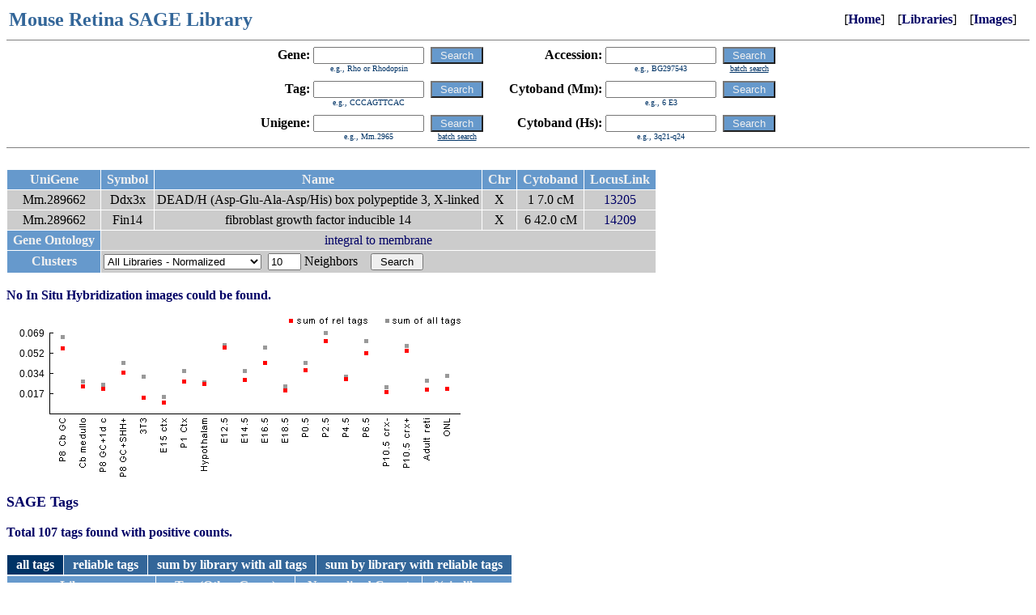

--- FILE ---
content_type: text/html
request_url: https://cepko.med.harvard.edu/default.asp?unigene=289662&tm=0
body_size: 3110
content:
<html><head><title>Mouse Retina SAGE Library</title><link href="default.css" rel="stylesheet" type="text/css">
<style>
.imgs {
	width:72px;
	height:72px;
	margin:1px;
	border:1px solid #000;
}
</style>
<script>
function drawImageS(c,f,s) {
	var c = document.getElementById("canvas"+c);
	var ctx = c.getContext("2d");
	var img = new Image();
	img.onload = function() {
		ctx.drawImage(img, 0, 0);
		ctx.fillRect(0,72-14,72,72);
		ctx.font = "bold 12px Arial";
		ctx.fillStyle = "#FFF";
		ctx.textAlign = "center";
		ctx.fillText(s,36,72-2);
	};
	img.src = 'http://cepko.med.harvard.edu/imgsfile.asp?filename='+f;
}
</script>
</head><body bgcolor=FFFFFF link=000000 vlink=000000 alink=000000><table width=99% border=0><tr><td valign=center align=left><font size=5 color="#336699"><b>Mouse&nbsp;Retina&nbsp;SAGE&nbsp;Library</b></font></td><td valign=center align=right>&nbsp;&nbsp;&nbsp;&nbsp;[<b><a href="default.asp">Home</a></b>]&nbsp;&nbsp;&nbsp;&nbsp;[<b><a href="default.asp?lib=Y">Libraries</a></b>]&nbsp;&nbsp;&nbsp;&nbsp;[<b><a href="default.asp?img=Y">Images</a></b>]</td></tr></table>
<hr size=1 noshade>

<center>
<table border=0 cellspacing=0 cellpadding=0>
<tr>
<td><form name=f0 action="default.asp"></td>
<td>

<table border=0 cellspacing=0 cellpadding=0>
<tr>
<td valign=center align=right><b>Gene:&nbsp</b></td>
<td valign=center><input type=text name="skw" value="" size=15 maxlength=50></td>
<td valign=center>&nbsp;&nbsp;</td>
<td valign=center><input type=submit class="button" value=" Search "></td>
<td valign=center>&nbsp;&nbsp;&nbsp;&nbsp;&nbsp;&nbsp;&nbsp;&nbsp;</td>
<td valign=center align=right><b>Accession:&nbsp</b></td>
<td valign=center><input type=text name="sac" value="" size=15 maxlength=50></td>
<td valign=center>&nbsp;&nbsp;</td>
<td valign=center><input type=submit class="button" value=" Search "></td>
</tr>
<tr>
<td valign=center><img src="spacer.gif" border=0 width=1 height=1></td>
<td valign=center align=center><font size=1 color=003366>e.g., Rho or Rhodopsin</font></td>
<td valign=center><img src="spacer.gif" border=0 width=1 height=1></td>
<td valign=center><img src="spacer.gif" border=0 width=1 height=1></td>
<td valign=center><img src="spacer.gif" border=0 width=1 height=1></td>
<td valign=center><img src="spacer.gif" border=0 width=1 height=1></td>
<td valign=center align=center><font size=1 color=003366>e.g., BG297543</font></td>
<td valign=center><img src="spacer.gif" border=0 width=1 height=1></td>
<td valign=center align=center><a href="default.asp?task=batchacc"><font size=1 color=003366><u>batch search</u></font></a></td>
</tr>
<tr><td colspan=9><img src="spacer.gif" border=0 width=1 height=10></td></tr>
<tr>
<td valign=center align=right><b>Tag:&nbsp</b></td>
<td valign=center><input type=text name="stg" value="" size=15 maxlength=50></td>
<td valign=center>&nbsp;&nbsp;</td>
<td valign=center><input type=submit class="button" value=" Search "></td>
<td valign=center>&nbsp;&nbsp;</td>
<td valign=center align=right><b>Cytoband&nbsp;(Mm):&nbsp</b></td>
<td valign=center><input type=text name="mmap" value="" size=15 maxlength=50></td>
<td valign=center>&nbsp;&nbsp;</td>
<td valign=center><input type=submit class="button" value=" Search "></td>
</tr>
<tr>
<td valign=center><img src="spacer.gif" border=0 width=1 height=1></td>
<td valign=center align=center><font size=1 color=003366>e.g., CCCAGTTCAC</font></td>
<td valign=center><img src="spacer.gif" border=0 width=1 height=1></td>
<td valign=center><img src="spacer.gif" border=0 width=1 height=1></td>
<td valign=center><img src="spacer.gif" border=0 width=1 height=1></td>
<td valign=center><img src="spacer.gif" border=0 width=1 height=1></td>
<td valign=center align=center><font size=1 color=003366>e.g., 6 E3</font></td>
<td valign=center><img src="spacer.gif" border=0 width=1 height=1></td>
<td valign=center><img src="spacer.gif" border=0 width=1 height=1></td>
</tr>
<tr><td colspan=9><img src="spacer.gif" border=0 width=1 height=10></td></tr>
<tr>
<td valign=center align=right><b>Unigene:&nbsp</b></td>
<td valign=center><input type=text name="sug" value="" size=15 maxlength=50></td>
<td valign=center>&nbsp;&nbsp;</td>
<td valign=center><input type=submit class="button" value=" Search "></td>
<td valign=center>&nbsp;&nbsp;</td>
<td valign=center align=right><b>Cytoband&nbsp;(Hs):&nbsp</b></td>
<td valign=center><input type=text name="hmap" value="" size=15 maxlength=50></td>
<td valign=center>&nbsp;&nbsp;</td>
<td valign=center><input type=submit class="button" value=" Search "></td>
</tr>
<tr>
<td valign=center><img src="spacer.gif" border=0 width=1 height=1></td>
<td valign=center align=center><font size=1 color=003366>e.g., Mm.2965</font></td>
<td valign=center><img src="spacer.gif" border=0 width=1 height=1></td>
<td valign=center align=center><a href="default.asp?task=batchug"><font size=1 color=003366><u>batch search</u></font></a></td>
<td valign=center><img src="spacer.gif" border=0 width=1 height=1></td>
<td valign=center><img src="spacer.gif" border=0 width=1 height=1></td>
<td valign=center align=center><font size=1 color=003366>e.g., 3q21-q24</font></td>
<td valign=center><img src="spacer.gif" border=0 width=1 height=1></td>
<td valign=center><img src="spacer.gif" border=0 width=1 height=1></td>
</tr>
</table>

</td>
<td></form></td>
</tr>
</table>

</center>



<hr size=1 noshade>

<br><table border=0 cellpadding=3 cellspacing=1><tr><td class="thead">&nbsp;UniGene&nbsp;</td><td class="thead">&nbsp;Symbol&nbsp;</td><td class="thead">&nbsp;Name&nbsp;</td><td class="thead">&nbsp;Chr&nbsp;</td><td class="thead">&nbsp;Cytoband&nbsp;</td><td class="thead">&nbsp;LocusLink&nbsp;</td></tr><tr><td class="titem"><nobr>&nbsp;Mm.289662&nbsp;</nobr></td><td class="titem"><nobr>Ddx3x</nobr></td><td class="titem">DEAD/H (Asp-Glu-Ala-Asp/His) box polypeptide 3, X-linked</td><td class="titem"><nobr>&nbsp;X&nbsp;</nobr></td><td class="titem"><nobr>&nbsp;1 7.0 cM&nbsp;</nobr></td><td class="titem"><nobr>&nbsp;<a href="http://www.ncbi.nih.gov/entrez/query.fcgi?db=gene&cmd=Retrieve&dopt=summary&list_uids=13205">13205</a>&nbsp;</nobr></td></tr><tr><td class="titem"><nobr>&nbsp;Mm.289662&nbsp;</nobr></td><td class="titem"><nobr>Fin14</nobr></td><td class="titem">fibroblast growth factor inducible 14</td><td class="titem"><nobr>&nbsp;X&nbsp;</nobr></td><td class="titem"><nobr>&nbsp;6 42.0 cM&nbsp;</nobr></td><td class="titem"><nobr>&nbsp;<a href="http://www.ncbi.nih.gov/entrez/query.fcgi?db=gene&cmd=Retrieve&dopt=summary&list_uids=14209">14209</a>&nbsp;</nobr></td></tr><tr><td class="thead">&nbsp;Gene&nbsp;Ontology&nbsp;</td><td class="titem" colspan=5><a href="http://www.godatabase.org/cgi-bin/amigo/go.cgi?view=details&depth=1&query=GO:0016021" target="_blank">integral to membrane</a></td></tr><tr><td class="thead">&nbsp;Clusters&nbsp;</td><td class="titem" colspan=5><table border=0 cellspacing=0 cellpadding=0><tr><td><form action="default.asp" method="GET"><input type=hidden name="clusters" value="Y"><input type=hidden name="unigene" value="289662"></td><td><nobr><select name="clustermode"><option value="R">All Libraries - Raw Data</option><option value="N" selected>All Libraries - Normalized</option><option value="RR">Complete Retina - Raw Data</option><option value="RN">Complete Retina - Normalized</option><option value="ER">Early Retina - Raw Data</option><option value="EN">Early Retina - Normalized</option><option value="LR">Late Retina - Raw Data</option><option value="LN">Late Retina - Normalized</option></select>&nbsp;&nbsp;<input type=text size=3 name="nn" value="10">&nbsp;Neighbors&nbsp;&nbsp;&nbsp;&nbsp;<input type=submit value=" Search "></nobr></td><td></form></td></tr></table></td></tr></table><br><font color=000066><b>No In Situ Hybridization images could be found.</b></font><br><br><iframe src="graphcanvas.asp?u=289662" width="600" height="200" style="border:none;"></iframe><br><br><font color=000066 size=+1><b>SAGE Tags</b></font><br><br><font color=000066><b>Total 107 tags found with positive counts.</b></font><br><br><table border=0 cellspacing=0 cellpadding=0><tr><td align=left><table width=100% border=0 cellpadding=3 cellspacing=1><tr><td bgcolor=003366 align=center><nobr>&nbsp;&nbsp;<font color=FFFFFF><b>all tags</b></font>&nbsp;&nbsp;</nobr></td><td bgcolor=336699 align=center><nobr>&nbsp;&nbsp;<a href="default.asp?unigene=289662&tm=1"><font color=FFFFFF><b>reliable tags</b></font></a>&nbsp;&nbsp;</nobr></td><td bgcolor=336699 align=center><nobr>&nbsp;&nbsp;<a href="default.asp?unigene=289662&tm=2"><font color=FFFFFF><b>sum by library with all tags</b></font></a>&nbsp;&nbsp;</nobr></td><td bgcolor=336699 align=center><nobr>&nbsp;&nbsp;<a href="default.asp?unigene=289662&tm=3"><font color=FFFFFF><b>sum by library with reliable tags</b></font></a>&nbsp;&nbsp;</nobr></td></tr></table><table width=100% border=0 cellpadding=3 cellspacing=1><tr><td class="thead">&nbsp;Library&nbsp;</td><td class="thead">&nbsp;Tag&nbsp;(Other&nbsp;Genes)&nbsp;</td><td class="thead">&nbsp;Normalized&nbsp;Count&nbsp;</td><td class="thead">&nbsp;% in library&nbsp;</td></tr><tr><td class="titem"><nobr>P8 Cb GC</nobr></td><td class="titem"><nobr><b>TGCTGTGCAT</b>&nbsp;(<a href="default.asp?r=0&stg=TGCTGTGCAT">3</a>)</nobr></td><td class="titem"><nobr>37.5</nobr></td><td class="titem"><nobr>0.0375</nobr></td></tr><tr><td class="titem"><nobr>P8 Cb GC</nobr></td><td class="titem"><nobr><b>CTAGTGTTGA</b>&nbsp;(<a href="default.asp?r=0&stg=CTAGTGTTGA">3</a>)</nobr></td><td class="titem"><nobr>9.8</nobr></td><td class="titem"><nobr>0.0098</nobr></td></tr><tr><td class="titem"><nobr>P8 Cb GC</nobr></td><td class="titem"><nobr>TTTGAGGATT&nbsp;(<a href="default.asp?r=0&stg=TTTGAGGATT">4</a>)</nobr></td><td class="titem"><nobr>6.5</nobr></td><td class="titem"><nobr>0.0065</nobr></td></tr><tr><td class="titem"><nobr>P8 Cb GC</nobr></td><td class="titem"><nobr><b>TGGCAGTGGA</b>&nbsp;(<a href="default.asp?r=0&stg=TGGCAGTGGA">4</a>)</nobr></td><td class="titem"><nobr>3.3</nobr></td><td class="titem"><nobr>0.0033</nobr></td></tr><tr><td class="titem"><nobr>P8 Cb GC</nobr></td><td class="titem"><nobr>ACTGGAATGG&nbsp;(<a href="default.asp?r=0&stg=ACTGGAATGG">7</a>)</nobr></td><td class="titem"><nobr>1.6</nobr></td><td class="titem"><nobr>0.0016</nobr></td></tr><tr><td class="titem"><nobr>P8 Cb GC</nobr></td><td class="titem"><nobr>GCCCCAAATG&nbsp;(<a href="default.asp?r=0&stg=GCCCCAAATG">4</a>)</nobr></td><td class="titem"><nobr>1.6</nobr></td><td class="titem"><nobr>0.0016</nobr></td></tr><tr><td class="titem"><nobr>P8 Cb GC</nobr></td><td class="titem"><nobr><b>GTATTTATAG</b>&nbsp;(<a href="default.asp?r=0&stg=GTATTTATAG">3</a>)</nobr></td><td class="titem"><nobr>1.6</nobr></td><td class="titem"><nobr>0.0016</nobr></td></tr><tr><td class="titem"><nobr>P8 Cb GC</nobr></td><td class="titem"><nobr><b>TAACTTAGCC</b>&nbsp;(<a href="default.asp?r=0&stg=TAACTTAGCC">2</a>)</nobr></td><td class="titem"><nobr>1.6</nobr></td><td class="titem"><nobr>0.0016</nobr></td></tr><tr><td class="titem"><nobr>P8 Cb GC</nobr></td><td class="titem"><nobr><b>TGGTTATCTT</b>&nbsp;(<a href="default.asp?r=0&stg=TGGTTATCTT">2</a>)</nobr></td><td class="titem"><nobr>1.6</nobr></td><td class="titem"><nobr>0.0016</nobr></td></tr><tr><td class="titem"><nobr>Cb medulloblastoma</nobr></td><td class="titem"><nobr><b>TGCTGTGCAT</b>&nbsp;(<a href="default.asp?r=0&stg=TGCTGTGCAT">3</a>)</nobr></td><td class="titem"><nobr>16.2</nobr></td><td class="titem"><nobr>0.0162</nobr></td></tr><tr><td class="titem"><nobr>Cb medulloblastoma</nobr></td><td class="titem"><nobr><b>CTAGTGTTGA</b>&nbsp;(<a href="default.asp?r=0&stg=CTAGTGTTGA">3</a>)</nobr></td><td class="titem"><nobr>2.3</nobr></td><td class="titem"><nobr>0.0023</nobr></td></tr><tr><td class="titem"><nobr>Cb medulloblastoma</nobr></td><td class="titem"><nobr>GGAATGATAG&nbsp;(<a href="default.asp?r=0&stg=GGAATGATAG">3</a>)</nobr></td><td class="titem"><nobr>2.3</nobr></td><td class="titem"><nobr>0.0023</nobr></td></tr><tr><td class="titem"><nobr>Cb medulloblastoma</nobr></td><td class="titem"><nobr><b>GTATTTATAG</b>&nbsp;(<a href="default.asp?r=0&stg=GTATTTATAG">3</a>)</nobr></td><td class="titem"><nobr>2.3</nobr></td><td class="titem"><nobr>0.0023</nobr></td></tr><tr><td class="titem"><nobr>Cb medulloblastoma</nobr></td><td class="titem"><nobr><b>TGGCAGTGGA</b>&nbsp;(<a href="default.asp?r=0&stg=TGGCAGTGGA">4</a>)</nobr></td><td class="titem"><nobr>2.3</nobr></td><td class="titem"><nobr>0.0023</nobr></td></tr><tr><td class="titem"><nobr>Cb medulloblastoma</nobr></td><td class="titem"><nobr>TTTGAGGATT&nbsp;(<a href="default.asp?r=0&stg=TTTGAGGATT">4</a>)</nobr></td><td class="titem"><nobr>2.3</nobr></td><td class="titem"><nobr>0.0023</nobr></td></tr><tr><td class="titem"><nobr>P8 GC+1d culture</nobr></td><td class="titem"><nobr><b>TGCTGTGCAT</b>&nbsp;(<a href="default.asp?r=0&stg=TGCTGTGCAT">3</a>)</nobr></td><td class="titem"><nobr>20.5</nobr></td><td class="titem"><nobr>0.0205</nobr></td></tr><tr><td class="titem"><nobr>P8 GC+1d culture</nobr></td><td class="titem"><nobr>ACTGGAATGG&nbsp;(<a href="default.asp?r=0&stg=ACTGGAATGG">7</a>)</nobr></td><td class="titem"><nobr>2.3</nobr></td><td class="titem"><nobr>0.0023</nobr></td></tr><tr><td class="titem"><nobr>P8 GC+1d culture</nobr></td><td class="titem"><nobr>GGAATGATAG&nbsp;(<a href="default.asp?r=0&stg=GGAATGATAG">3</a>)</nobr></td><td class="titem"><nobr>1.1</nobr></td><td class="titem"><nobr>0.0011</nobr></td></tr><tr><td class="titem"><nobr>P8 GC+1d culture</nobr></td><td class="titem"><nobr><b>GTATTTATAG</b>&nbsp;(<a href="default.asp?r=0&stg=GTATTTATAG">3</a>)</nobr></td><td class="titem"><nobr>1.1</nobr></td><td class="titem"><nobr>0.0011</nobr></td></tr><tr><td class="titem"><nobr>P8 GC+SHH+1d culture</nobr></td><td class="titem"><nobr><b>TGCTGTGCAT</b>&nbsp;(<a href="default.asp?r=0&stg=TGCTGTGCAT">3</a>)</nobr></td><td class="titem"><nobr>31.6</nobr></td><td class="titem"><nobr>0.0316</nobr></td></tr><tr><td class="titem"><nobr>P8 GC+SHH+1d culture</nobr></td><td class="titem"><nobr>TTTGAGGATT&nbsp;(<a href="default.asp?r=0&stg=TTTGAGGATT">4</a>)</nobr></td><td class="titem"><nobr>5.9</nobr></td><td class="titem"><nobr>0.0059</nobr></td></tr><tr><td class="titem"><nobr>P8 GC+SHH+1d culture</nobr></td><td class="titem"><nobr><b>TAACTTAGCC</b>&nbsp;(<a href="default.asp?r=0&stg=TAACTTAGCC">2</a>)</nobr></td><td class="titem"><nobr>2.3</nobr></td><td class="titem"><nobr>0.0023</nobr></td></tr><tr><td class="titem"><nobr>P8 GC+SHH+1d culture</nobr></td><td class="titem"><nobr>ACTGGAATGG&nbsp;(<a href="default.asp?r=0&stg=ACTGGAATGG">7</a>)</nobr></td><td class="titem"><nobr>1.2</nobr></td><td class="titem"><nobr>0.0012</nobr></td></tr><tr><td class="titem"><nobr>P8 GC+SHH+1d culture</nobr></td><td class="titem"><nobr><b>GTATTTATAG</b>&nbsp;(<a href="default.asp?r=0&stg=GTATTTATAG">3</a>)</nobr></td><td class="titem"><nobr>1.2</nobr></td><td class="titem"><nobr>0.0012</nobr></td></tr><tr><td class="titem"><nobr>P8 GC+SHH+1d culture</nobr></td><td class="titem"><nobr>TTTGTGTTGA&nbsp;(<a href="default.asp?r=0&stg=TTTGTGTTGA">5</a>)</nobr></td><td class="titem"><nobr>1.2</nobr></td><td class="titem"><nobr>0.0012</nobr></td></tr><tr><td class="titem"><nobr>3T3 fibroblasts</nobr></td><td class="titem"><nobr>GTCATAGCTG&nbsp;(<a href="default.asp?r=0&stg=GTCATAGCTG">590</a>)</nobr></td><td class="titem"><nobr>10.5</nobr></td><td class="titem"><nobr>0.0105</nobr></td></tr><tr><td class="titem"><nobr>3T3 fibroblasts</nobr></td><td class="titem"><nobr><b>TGCTGTGCAT</b>&nbsp;(<a href="default.asp?r=0&stg=TGCTGTGCAT">3</a>)</nobr></td><td class="titem"><nobr>10.5</nobr></td><td class="titem"><nobr>0.0105</nobr></td></tr><tr><td class="titem"><nobr>3T3 fibroblasts</nobr></td><td class="titem"><nobr>CACCAGGCAC&nbsp;(<a href="default.asp?r=0&stg=CACCAGGCAC">2</a>)</nobr></td><td class="titem"><nobr>3.5</nobr></td><td class="titem"><nobr>0.0035</nobr></td></tr><tr><td class="titem"><nobr>3T3 fibroblasts</nobr></td><td class="titem"><nobr><b>CTAGTGTTGA</b>&nbsp;(<a href="default.asp?r=0&stg=CTAGTGTTGA">3</a>)</nobr></td><td class="titem"><nobr>3.5</nobr></td><td class="titem"><nobr>0.0035</nobr></td></tr><tr><td class="titem"><nobr>3T3 fibroblasts</nobr></td><td class="titem"><nobr>GCCCCAAATG&nbsp;(<a href="default.asp?r=0&stg=GCCCCAAATG">4</a>)</nobr></td><td class="titem"><nobr>3.5</nobr></td><td class="titem"><nobr>0.0035</nobr></td></tr><tr><td class="titem"><nobr>E15 cortex</nobr></td><td class="titem"><nobr><b>CTAGTGTTGA</b>&nbsp;(<a href="default.asp?r=0&stg=CTAGTGTTGA">3</a>)</nobr></td><td class="titem"><nobr>4.9</nobr></td><td class="titem"><nobr>0.0049</nobr></td></tr><tr><td class="titem"><nobr>E15 cortex</nobr></td><td class="titem"><nobr>GTCATAGCTG&nbsp;(<a href="default.asp?r=0&stg=GTCATAGCTG">590</a>)</nobr></td><td class="titem"><nobr>4.9</nobr></td><td class="titem"><nobr>0.0049</nobr></td></tr><tr><td class="titem"><nobr>E15 cortex</nobr></td><td class="titem"><nobr><b>TGCTGTGCAT</b>&nbsp;(<a href="default.asp?r=0&stg=TGCTGTGCAT">3</a>)</nobr></td><td class="titem"><nobr>4.9</nobr></td><td class="titem"><nobr>0.0049</nobr></td></tr><tr><td class="titem"><nobr>P1 cortex</nobr></td><td class="titem"><nobr><b>CTAGTGTTGA</b>&nbsp;(<a href="default.asp?r=0&stg=CTAGTGTTGA">3</a>)</nobr></td><td class="titem"><nobr>18.2</nobr></td><td class="titem"><nobr>0.0182</nobr></td></tr><tr><td class="titem"><nobr>P1 cortex</nobr></td><td class="titem"><nobr>ACTGGAATGG&nbsp;(<a href="default.asp?r=0&stg=ACTGGAATGG">7</a>)</nobr></td><td class="titem"><nobr>9.1</nobr></td><td class="titem"><nobr>0.0091</nobr></td></tr><tr><td class="titem"><nobr>P1 cortex</nobr></td><td class="titem"><nobr><b>TGCTGTGCAT</b>&nbsp;(<a href="default.asp?r=0&stg=TGCTGTGCAT">3</a>)</nobr></td><td class="titem"><nobr>9.1</nobr></td><td class="titem"><nobr>0.0091</nobr></td></tr><tr><td class="titem"><nobr>Hypothalamus</nobr></td><td class="titem"><nobr><b>TGCTGTGCAT</b>&nbsp;(<a href="default.asp?r=0&stg=TGCTGTGCAT">3</a>)</nobr></td><td class="titem"><nobr>19.9</nobr></td><td class="titem"><nobr>0.0199</nobr></td></tr><tr><td class="titem"><nobr>Hypothalamus</nobr></td><td class="titem"><nobr><b>TGGCAGTGGA</b>&nbsp;(<a href="default.asp?r=0&stg=TGGCAGTGGA">4</a>)</nobr></td><td class="titem"><nobr>3.6</nobr></td><td class="titem"><nobr>0.0036</nobr></td></tr><tr><td class="titem"><nobr>Hypothalamus</nobr></td><td class="titem"><nobr><b>TAACTTAGCC</b>&nbsp;(<a href="default.asp?r=0&stg=TAACTTAGCC">2</a>)</nobr></td><td class="titem"><nobr>1.8</nobr></td><td class="titem"><nobr>0.0018</nobr></td></tr><tr><td class="titem"><nobr>Hypothalamus</nobr></td><td class="titem"><nobr>TTTGAGGATT&nbsp;(<a href="default.asp?r=0&stg=TTTGAGGATT">4</a>)</nobr></td><td class="titem"><nobr>1.8</nobr></td><td class="titem"><nobr>0.0018</nobr></td></tr><tr><td class="titem"><nobr>E12.5 retina</nobr></td><td class="titem"><nobr><b>TGCTGTGCAT</b>&nbsp;(<a href="default.asp?r=0&stg=TGCTGTGCAT">3</a>)</nobr></td><td class="titem"><nobr>50.7</nobr></td><td class="titem"><nobr>0.0507</nobr></td></tr><tr><td class="titem"><nobr>E12.5 retina</nobr></td><td class="titem"><nobr><b>TAACTTAGCC</b>&nbsp;(<a href="default.asp?r=0&stg=TAACTTAGCC">2</a>)</nobr></td><td class="titem"><nobr>3.8</nobr></td><td class="titem"><nobr>0.0038</nobr></td></tr><tr><td class="titem"><nobr>E12.5 retina</nobr></td><td class="titem"><nobr><b>CTAGTGTTGA</b>&nbsp;(<a href="default.asp?r=0&stg=CTAGTGTTGA">3</a>)</nobr></td><td class="titem"><nobr>1.9</nobr></td><td class="titem"><nobr>0.0019</nobr></td></tr><tr><td class="titem"><nobr>E12.5 retina</nobr></td><td class="titem"><nobr>TTTGTGTTGA&nbsp;(<a href="default.asp?r=0&stg=TTTGTGTTGA">5</a>)</nobr></td><td class="titem"><nobr>1.9</nobr></td><td class="titem"><nobr>0.0019</nobr></td></tr><tr><td class="titem"><nobr>E14.5 retina</nobr></td><td class="titem"><nobr><b>TGCTGTGCAT</b>&nbsp;(<a href="default.asp?r=0&stg=TGCTGTGCAT">3</a>)</nobr></td><td class="titem"><nobr>20</nobr></td><td class="titem"><nobr>0.02</nobr></td></tr><tr><td class="titem"><nobr>E14.5 retina</nobr></td><td class="titem"><nobr><b>CTAGTGTTGA</b>&nbsp;(<a href="default.asp?r=0&stg=CTAGTGTTGA">3</a>)</nobr></td><td class="titem"><nobr>5.5</nobr></td><td class="titem"><nobr>0.0055</nobr></td></tr><tr><td class="titem"><nobr>E14.5 retina</nobr></td><td class="titem"><nobr>GTCTCAAAGT&nbsp;(<a href="default.asp?r=0&stg=GTCTCAAAGT">5</a>)</nobr></td><td class="titem"><nobr>3.6</nobr></td><td class="titem"><nobr>0.0036</nobr></td></tr><tr><td class="titem"><nobr>E14.5 retina</nobr></td><td class="titem"><nobr><b>TGGTTATCTT</b>&nbsp;(<a href="default.asp?r=0&stg=TGGTTATCTT">2</a>)</nobr></td><td class="titem"><nobr>3.6</nobr></td><td class="titem"><nobr>0.0036</nobr></td></tr><tr><td class="titem"><nobr>E14.5 retina</nobr></td><td class="titem"><nobr>TTTGAGGATT&nbsp;(<a href="default.asp?r=0&stg=TTTGAGGATT">4</a>)</nobr></td><td class="titem"><nobr>3.6</nobr></td><td class="titem"><nobr>0.0036</nobr></td></tr><tr><td class="titem"><nobr>E16.5 retina</nobr></td><td class="titem"><nobr><b>TGCTGTGCAT</b>&nbsp;(<a href="default.asp?r=0&stg=TGCTGTGCAT">3</a>)</nobr></td><td class="titem"><nobr>39.8</nobr></td><td class="titem"><nobr>0.0398</nobr></td></tr><tr><td class="titem"><nobr>E16.5 retina</nobr></td><td class="titem"><nobr>GTCTCAAAGT&nbsp;(<a href="default.asp?r=0&stg=GTCTCAAAGT">5</a>)</nobr></td><td class="titem"><nobr>7.2</nobr></td><td class="titem"><nobr>0.0072</nobr></td></tr><tr><td class="titem"><nobr>E16.5 retina</nobr></td><td class="titem"><nobr>TTTGAGGATT&nbsp;(<a href="default.asp?r=0&stg=TTTGAGGATT">4</a>)</nobr></td><td class="titem"><nobr>3.6</nobr></td><td class="titem"><nobr>0.0036</nobr></td></tr><tr><td class="titem"><nobr>E16.5 retina</nobr></td><td class="titem"><nobr><b>CTAGTGTTGA</b>&nbsp;(<a href="default.asp?r=0&stg=CTAGTGTTGA">3</a>)</nobr></td><td class="titem"><nobr>1.8</nobr></td><td class="titem"><nobr>0.0018</nobr></td></tr><tr><td class="titem"><nobr>E16.5 retina</nobr></td><td class="titem"><nobr>GCCCCAAATG&nbsp;(<a href="default.asp?r=0&stg=GCCCCAAATG">4</a>)</nobr></td><td class="titem"><nobr>1.8</nobr></td><td class="titem"><nobr>0.0018</nobr></td></tr><tr><td class="titem"><nobr>E16.5 retina</nobr></td><td class="titem"><nobr><b>TGGTTATCTT</b>&nbsp;(<a href="default.asp?r=0&stg=TGGTTATCTT">2</a>)</nobr></td><td class="titem"><nobr>1.8</nobr></td><td class="titem"><nobr>0.0018</nobr></td></tr><tr><td class="titem"><nobr>E18.5 retina</nobr></td><td class="titem"><nobr><b>TGCTGTGCAT</b>&nbsp;(<a href="default.asp?r=0&stg=TGCTGTGCAT">3</a>)</nobr></td><td class="titem"><nobr>14.6</nobr></td><td class="titem"><nobr>0.0146</nobr></td></tr><tr><td class="titem"><nobr>E18.5 retina</nobr></td><td class="titem"><nobr><b>GTATTTATAG</b>&nbsp;(<a href="default.asp?r=0&stg=GTATTTATAG">3</a>)</nobr></td><td class="titem"><nobr>3.6</nobr></td><td class="titem"><nobr>0.0036</nobr></td></tr><tr><td class="titem"><nobr>E18.5 retina</nobr></td><td class="titem"><nobr>TTTGAGGATT&nbsp;(<a href="default.asp?r=0&stg=TTTGAGGATT">4</a>)</nobr></td><td class="titem"><nobr>3.6</nobr></td><td class="titem"><nobr>0.0036</nobr></td></tr><tr><td class="titem"><nobr>E18.5 retina</nobr></td><td class="titem"><nobr><b>CTAGTGTTGA</b>&nbsp;(<a href="default.asp?r=0&stg=CTAGTGTTGA">3</a>)</nobr></td><td class="titem"><nobr>1.8</nobr></td><td class="titem"><nobr>0.0018</nobr></td></tr><tr><td class="titem"><nobr>P0.5 retina</nobr></td><td class="titem"><nobr><b>TGCTGTGCAT</b>&nbsp;(<a href="default.asp?r=0&stg=TGCTGTGCAT">3</a>)</nobr></td><td class="titem"><nobr>25.5</nobr></td><td class="titem"><nobr>0.0255</nobr></td></tr><tr><td class="titem"><nobr>P0.5 retina</nobr></td><td class="titem"><nobr><b>CTAGTGTTGA</b>&nbsp;(<a href="default.asp?r=0&stg=CTAGTGTTGA">3</a>)</nobr></td><td class="titem"><nobr>5.9</nobr></td><td class="titem"><nobr>0.0059</nobr></td></tr><tr><td class="titem"><nobr>P0.5 retina</nobr></td><td class="titem"><nobr>GTCATAGCTG&nbsp;(<a href="default.asp?r=0&stg=GTCATAGCTG">590</a>)</nobr></td><td class="titem"><nobr>3.9</nobr></td><td class="titem"><nobr>0.0039</nobr></td></tr><tr><td class="titem"><nobr>P0.5 retina</nobr></td><td class="titem"><nobr><b>TGGCAGTGGA</b>&nbsp;(<a href="default.asp?r=0&stg=TGGCAGTGGA">4</a>)</nobr></td><td class="titem"><nobr>3.9</nobr></td><td class="titem"><nobr>0.0039</nobr></td></tr><tr><td class="titem"><nobr>P0.5 retina</nobr></td><td class="titem"><nobr>CACCAGGCAC&nbsp;(<a href="default.asp?r=0&stg=CACCAGGCAC">2</a>)</nobr></td><td class="titem"><nobr>2</nobr></td><td class="titem"><nobr>0.002</nobr></td></tr><tr><td class="titem"><nobr>P0.5 retina</nobr></td><td class="titem"><nobr><b>TAACTTAGCC</b>&nbsp;(<a href="default.asp?r=0&stg=TAACTTAGCC">2</a>)</nobr></td><td class="titem"><nobr>2</nobr></td><td class="titem"><nobr>0.002</nobr></td></tr><tr><td class="titem"><nobr>P2.5 retina</nobr></td><td class="titem"><nobr><b>TGCTGTGCAT</b>&nbsp;(<a href="default.asp?r=0&stg=TGCTGTGCAT">3</a>)</nobr></td><td class="titem"><nobr>51</nobr></td><td class="titem"><nobr>0.051</nobr></td></tr><tr><td class="titem"><nobr>P2.5 retina</nobr></td><td class="titem"><nobr>TTTGAGGATT&nbsp;(<a href="default.asp?r=0&stg=TTTGAGGATT">4</a>)</nobr></td><td class="titem"><nobr>5.3</nobr></td><td class="titem"><nobr>0.0053</nobr></td></tr><tr><td class="titem"><nobr>P2.5 retina</nobr></td><td class="titem"><nobr><b>CTAGTGTTGA</b>&nbsp;(<a href="default.asp?r=0&stg=CTAGTGTTGA">3</a>)</nobr></td><td class="titem"><nobr>3.5</nobr></td><td class="titem"><nobr>0.0035</nobr></td></tr><tr><td class="titem"><nobr>P2.5 retina</nobr></td><td class="titem"><nobr><b>GTATTTATAG</b>&nbsp;(<a href="default.asp?r=0&stg=GTATTTATAG">3</a>)</nobr></td><td class="titem"><nobr>3.5</nobr></td><td class="titem"><nobr>0.0035</nobr></td></tr><tr><td class="titem"><nobr>P2.5 retina</nobr></td><td class="titem"><nobr>GTCATAGCTG&nbsp;(<a href="default.asp?r=0&stg=GTCATAGCTG">590</a>)</nobr></td><td class="titem"><nobr>1.8</nobr></td><td class="titem"><nobr>0.0018</nobr></td></tr><tr><td class="titem"><nobr>P2.5 retina</nobr></td><td class="titem"><nobr><b>TAACTTAGCC</b>&nbsp;(<a href="default.asp?r=0&stg=TAACTTAGCC">2</a>)</nobr></td><td class="titem"><nobr>1.8</nobr></td><td class="titem"><nobr>0.0018</nobr></td></tr><tr><td class="titem"><nobr>P2.5 retina</nobr></td><td class="titem"><nobr><b>TGGCAGTGGA</b>&nbsp;(<a href="default.asp?r=0&stg=TGGCAGTGGA">4</a>)</nobr></td><td class="titem"><nobr>1.8</nobr></td><td class="titem"><nobr>0.0018</nobr></td></tr><tr><td class="titem"><nobr>P4.5 retina</nobr></td><td class="titem"><nobr><b>TGCTGTGCAT</b>&nbsp;(<a href="default.asp?r=0&stg=TGCTGTGCAT">3</a>)</nobr></td><td class="titem"><nobr>21.8</nobr></td><td class="titem"><nobr>0.0218</nobr></td></tr><tr><td class="titem"><nobr>P4.5 retina</nobr></td><td class="titem"><nobr><b>CTAGTGTTGA</b>&nbsp;(<a href="default.asp?r=0&stg=CTAGTGTTGA">3</a>)</nobr></td><td class="titem"><nobr>4</nobr></td><td class="titem"><nobr>0.004</nobr></td></tr><tr><td class="titem"><nobr>P4.5 retina</nobr></td><td class="titem"><nobr><b>GTATTTATAG</b>&nbsp;(<a href="default.asp?r=0&stg=GTATTTATAG">3</a>)</nobr></td><td class="titem"><nobr>2</nobr></td><td class="titem"><nobr>0.002</nobr></td></tr><tr><td class="titem"><nobr>P4.5 retina</nobr></td><td class="titem"><nobr>GTCATAGCTG&nbsp;(<a href="default.asp?r=0&stg=GTCATAGCTG">590</a>)</nobr></td><td class="titem"><nobr>2</nobr></td><td class="titem"><nobr>0.002</nobr></td></tr><tr><td class="titem"><nobr>P4.5 retina</nobr></td><td class="titem"><nobr><b>TGGCAGTGGA</b>&nbsp;(<a href="default.asp?r=0&stg=TGGCAGTGGA">4</a>)</nobr></td><td class="titem"><nobr>2</nobr></td><td class="titem"><nobr>0.002</nobr></td></tr><tr><td class="titem"><nobr>P6.5 retina</nobr></td><td class="titem"><nobr><b>TGCTGTGCAT</b>&nbsp;(<a href="default.asp?r=0&stg=TGCTGTGCAT">3</a>)</nobr></td><td class="titem"><nobr>41.7</nobr></td><td class="titem"><nobr>0.0417</nobr></td></tr><tr><td class="titem"><nobr>P6.5 retina</nobr></td><td class="titem"><nobr><b>CTAGTGTTGA</b>&nbsp;(<a href="default.asp?r=0&stg=CTAGTGTTGA">3</a>)</nobr></td><td class="titem"><nobr>5</nobr></td><td class="titem"><nobr>0.005</nobr></td></tr><tr><td class="titem"><nobr>P6.5 retina</nobr></td><td class="titem"><nobr>ACTGGAATGG&nbsp;(<a href="default.asp?r=0&stg=ACTGGAATGG">7</a>)</nobr></td><td class="titem"><nobr>3.3</nobr></td><td class="titem"><nobr>0.0033</nobr></td></tr><tr><td class="titem"><nobr>P6.5 retina</nobr></td><td class="titem"><nobr>GTCATAGCTG&nbsp;(<a href="default.asp?r=0&stg=GTCATAGCTG">590</a>)</nobr></td><td class="titem"><nobr>3.3</nobr></td><td class="titem"><nobr>0.0033</nobr></td></tr><tr><td class="titem"><nobr>P6.5 retina</nobr></td><td class="titem"><nobr>TTTGAGGATT&nbsp;(<a href="default.asp?r=0&stg=TTTGAGGATT">4</a>)</nobr></td><td class="titem"><nobr>3.3</nobr></td><td class="titem"><nobr>0.0033</nobr></td></tr><tr><td class="titem"><nobr>P6.5 retina</nobr></td><td class="titem"><nobr><b>GTATTTATAG</b>&nbsp;(<a href="default.asp?r=0&stg=GTATTTATAG">3</a>)</nobr></td><td class="titem"><nobr>1.7</nobr></td><td class="titem"><nobr>0.0017</nobr></td></tr><tr><td class="titem"><nobr>P6.5 retina</nobr></td><td class="titem"><nobr><b>TAACTTAGCC</b>&nbsp;(<a href="default.asp?r=0&stg=TAACTTAGCC">2</a>)</nobr></td><td class="titem"><nobr>1.7</nobr></td><td class="titem"><nobr>0.0017</nobr></td></tr><tr><td class="titem"><nobr>P6.5 retina</nobr></td><td class="titem"><nobr><b>TGGCAGTGGA</b>&nbsp;(<a href="default.asp?r=0&stg=TGGCAGTGGA">4</a>)</nobr></td><td class="titem"><nobr>1.7</nobr></td><td class="titem"><nobr>0.0017</nobr></td></tr><tr><td class="titem"><nobr>P10.5 crx- retina</nobr></td><td class="titem"><nobr><b>TGCTGTGCAT</b>&nbsp;(<a href="default.asp?r=0&stg=TGCTGTGCAT">3</a>)</nobr></td><td class="titem"><nobr>14.9</nobr></td><td class="titem"><nobr>0.0149</nobr></td></tr><tr><td class="titem"><nobr>P10.5 crx- retina</nobr></td><td class="titem"><nobr>TTTGAGGATT&nbsp;(<a href="default.asp?r=0&stg=TTTGAGGATT">4</a>)</nobr></td><td class="titem"><nobr>3.7</nobr></td><td class="titem"><nobr>0.0037</nobr></td></tr><tr><td class="titem"><nobr>P10.5 crx- retina</nobr></td><td class="titem"><nobr><b>TAACTTAGCC</b>&nbsp;(<a href="default.asp?r=0&stg=TAACTTAGCC">2</a>)</nobr></td><td class="titem"><nobr>1.9</nobr></td><td class="titem"><nobr>0.0019</nobr></td></tr><tr><td class="titem"><nobr>P10.5 crx- retina</nobr></td><td class="titem"><nobr><b>TGGCAGTGGA</b>&nbsp;(<a href="default.asp?r=0&stg=TGGCAGTGGA">4</a>)</nobr></td><td class="titem"><nobr>1.9</nobr></td><td class="titem"><nobr>0.0019</nobr></td></tr><tr><td class="titem"><nobr>P10.5 crx+ retina</nobr></td><td class="titem"><nobr><b>TGCTGTGCAT</b>&nbsp;(<a href="default.asp?r=0&stg=TGCTGTGCAT">3</a>)</nobr></td><td class="titem"><nobr>48.1</nobr></td><td class="titem"><nobr>0.0481</nobr></td></tr><tr><td class="titem"><nobr>P10.5 crx+ retina</nobr></td><td class="titem"><nobr>CACCAGGCAC&nbsp;(<a href="default.asp?r=0&stg=CACCAGGCAC">2</a>)</nobr></td><td class="titem"><nobr>1.9</nobr></td><td class="titem"><nobr>0.0019</nobr></td></tr><tr><td class="titem"><nobr>P10.5 crx+ retina</nobr></td><td class="titem"><nobr><b>CTAGTGTTGA</b>&nbsp;(<a href="default.asp?r=0&stg=CTAGTGTTGA">3</a>)</nobr></td><td class="titem"><nobr>1.9</nobr></td><td class="titem"><nobr>0.0019</nobr></td></tr><tr><td class="titem"><nobr>P10.5 crx+ retina</nobr></td><td class="titem"><nobr><b>GTATTTATAG</b>&nbsp;(<a href="default.asp?r=0&stg=GTATTTATAG">3</a>)</nobr></td><td class="titem"><nobr>1.9</nobr></td><td class="titem"><nobr>0.0019</nobr></td></tr><tr><td class="titem"><nobr>P10.5 crx+ retina</nobr></td><td class="titem"><nobr><b>TAACTTAGCC</b>&nbsp;(<a href="default.asp?r=0&stg=TAACTTAGCC">2</a>)</nobr></td><td class="titem"><nobr>1.9</nobr></td><td class="titem"><nobr>0.0019</nobr></td></tr><tr><td class="titem"><nobr>P10.5 crx+ retina</nobr></td><td class="titem"><nobr>TTTGAGGATT&nbsp;(<a href="default.asp?r=0&stg=TTTGAGGATT">4</a>)</nobr></td><td class="titem"><nobr>1.9</nobr></td><td class="titem"><nobr>0.0019</nobr></td></tr><tr><td class="titem"><nobr>Adult retinal</nobr></td><td class="titem"><nobr><b>TGCTGTGCAT</b>&nbsp;(<a href="default.asp?r=0&stg=TGCTGTGCAT">3</a>)</nobr></td><td class="titem"><nobr>16.7</nobr></td><td class="titem"><nobr>0.0167</nobr></td></tr><tr><td class="titem"><nobr>Adult retinal</nobr></td><td class="titem"><nobr>ACTGGAATGG&nbsp;(<a href="default.asp?r=0&stg=ACTGGAATGG">7</a>)</nobr></td><td class="titem"><nobr>1.9</nobr></td><td class="titem"><nobr>0.0019</nobr></td></tr><tr><td class="titem"><nobr>Adult retinal</nobr></td><td class="titem"><nobr>CACCAGGCAC&nbsp;(<a href="default.asp?r=0&stg=CACCAGGCAC">2</a>)</nobr></td><td class="titem"><nobr>1.9</nobr></td><td class="titem"><nobr>0.0019</nobr></td></tr><tr><td class="titem"><nobr>Adult retinal</nobr></td><td class="titem"><nobr>GCCCCAAATG&nbsp;(<a href="default.asp?r=0&stg=GCCCCAAATG">4</a>)</nobr></td><td class="titem"><nobr>1.9</nobr></td><td class="titem"><nobr>0.0019</nobr></td></tr><tr><td class="titem"><nobr>Adult retinal</nobr></td><td class="titem"><nobr>GTCATAGCTG&nbsp;(<a href="default.asp?r=0&stg=GTCATAGCTG">590</a>)</nobr></td><td class="titem"><nobr>1.9</nobr></td><td class="titem"><nobr>0.0019</nobr></td></tr><tr><td class="titem"><nobr>Adult retinal</nobr></td><td class="titem"><nobr><b>TAACTTAGCC</b>&nbsp;(<a href="default.asp?r=0&stg=TAACTTAGCC">2</a>)</nobr></td><td class="titem"><nobr>1.9</nobr></td><td class="titem"><nobr>0.0019</nobr></td></tr><tr><td class="titem"><nobr>Adult retinal</nobr></td><td class="titem"><nobr><b>TGGTTATCTT</b>&nbsp;(<a href="default.asp?r=0&stg=TGGTTATCTT">2</a>)</nobr></td><td class="titem"><nobr>1.9</nobr></td><td class="titem"><nobr>0.0019</nobr></td></tr><tr><td class="titem"><nobr>ONL</nobr></td><td class="titem"><nobr><b>TGCTGTGCAT</b>&nbsp;(<a href="default.asp?r=0&stg=TGCTGTGCAT">3</a>)</nobr></td><td class="titem"><nobr>21.1</nobr></td><td class="titem"><nobr>0.0211</nobr></td></tr><tr><td class="titem"><nobr>ONL</nobr></td><td class="titem"><nobr>GTCATAGCTG&nbsp;(<a href="default.asp?r=0&stg=GTCATAGCTG">590</a>)</nobr></td><td class="titem"><nobr>5.7</nobr></td><td class="titem"><nobr>0.0057</nobr></td></tr><tr><td class="titem"><nobr>ONL</nobr></td><td class="titem"><nobr>GGAATGATAG&nbsp;(<a href="default.asp?r=0&stg=GGAATGATAG">3</a>)</nobr></td><td class="titem"><nobr>1.9</nobr></td><td class="titem"><nobr>0.0019</nobr></td></tr><tr><td class="titem"><nobr>ONL</nobr></td><td class="titem"><nobr>TTTGAGGATT&nbsp;(<a href="default.asp?r=0&stg=TTTGAGGATT">4</a>)</nobr></td><td class="titem"><nobr>1.9</nobr></td><td class="titem"><nobr>0.0019</nobr></td></tr><tr><td class="titem"><nobr>ONL</nobr></td><td class="titem"><nobr>TTTGTGTTGA&nbsp;(<a href="default.asp?r=0&stg=TTTGTGTTGA">5</a>)</nobr></td><td class="titem"><nobr>1.9</nobr></td><td class="titem"><nobr>0.0019</nobr></td></tr></table></td></tr></table><br><script type="text/javascript" src="/_Incapsula_Resource?SWJIYLWA=719d34d31c8e3a6e6fffd425f7e032f3&ns=2&cb=769044208" async></script></body></html>

--- FILE ---
content_type: text/html
request_url: https://cepko.med.harvard.edu/graphcanvas.asp?u=289662
body_size: 452
content:

<html>
<head>
<title>Graph</title>
<script>
function drawImage() {
	var c = document.getElementById("canvas");
	var ctx = c.getContext("2d");
	var img = new Image();
	img.onload = function() {
		ctx.drawImage(img, 0, 0);
		ctx.font = "12px Arial";
		ctx.fillStyle = "#000";
		ctx.textAlign = "right";
ctx.fillText('0.017',47,99);ctx.fillText('0.034',47,74);ctx.fillText('0.052',47,49);ctx.fillText('0.069',47,24);ctx.fillStyle="#999";ctx.fillRect(67,22,5,5);ctx.fillRect(92,77,5,5);ctx.fillRect(117,81,5,5);ctx.fillRect(142,54,5,5);ctx.fillRect(167,71,5,5);ctx.fillRect(192,96,5,5);ctx.fillRect(217,64,5,5);ctx.fillRect(242,78,5,5);ctx.fillRect(267,32,5,5);ctx.fillRect(292,64,5,5);ctx.fillRect(317,35,5,5);ctx.fillRect(342,83,5,5);ctx.fillRect(367,54,5,5);ctx.fillRect(392,17,5,5);ctx.fillRect(417,71,5,5);ctx.fillRect(442,27,5,5);ctx.fillRect(467,84,5,5);ctx.fillRect(492,33,5,5);ctx.fillRect(517,76,5,5);ctx.fillRect(542,70,5,5);ctx.fillStyle="#F00";ctx.fillRect(67,36,5,5);ctx.fillRect(92,83,5,5);ctx.fillRect(117,86,5,5);ctx.fillRect(142,66,5,5);ctx.fillRect(167,97,5,5);ctx.fillRect(192,103,5,5);ctx.fillRect(217,77,5,5);ctx.fillRect(242,80,5,5);ctx.fillRect(267,35,5,5);ctx.fillRect(292,75,5,5);ctx.fillRect(317,54,5,5);ctx.fillRect(342,88,5,5);ctx.fillRect(367,63,5,5);ctx.fillRect(392,27,5,5);ctx.fillRect(417,74,5,5);ctx.fillRect(442,42,5,5);ctx.fillRect(467,90,5,5);ctx.fillRect(492,39,5,5);ctx.fillRect(517,87,5,5);ctx.fillRect(542,86,5,5);
	};
	img.src = 'graph2.png';
}
</script>
<style>
body {background-color:#000;padding;0px;margin:0px;}
</style>
</head>
<body>
<canvas id="canvas" width="600" height="200"></canvas><script>drawImage();</script>
<script type="text/javascript" src="/_Incapsula_Resource?SWJIYLWA=719d34d31c8e3a6e6fffd425f7e032f3&ns=4&cb=679238528" async></script></body>
</html>
